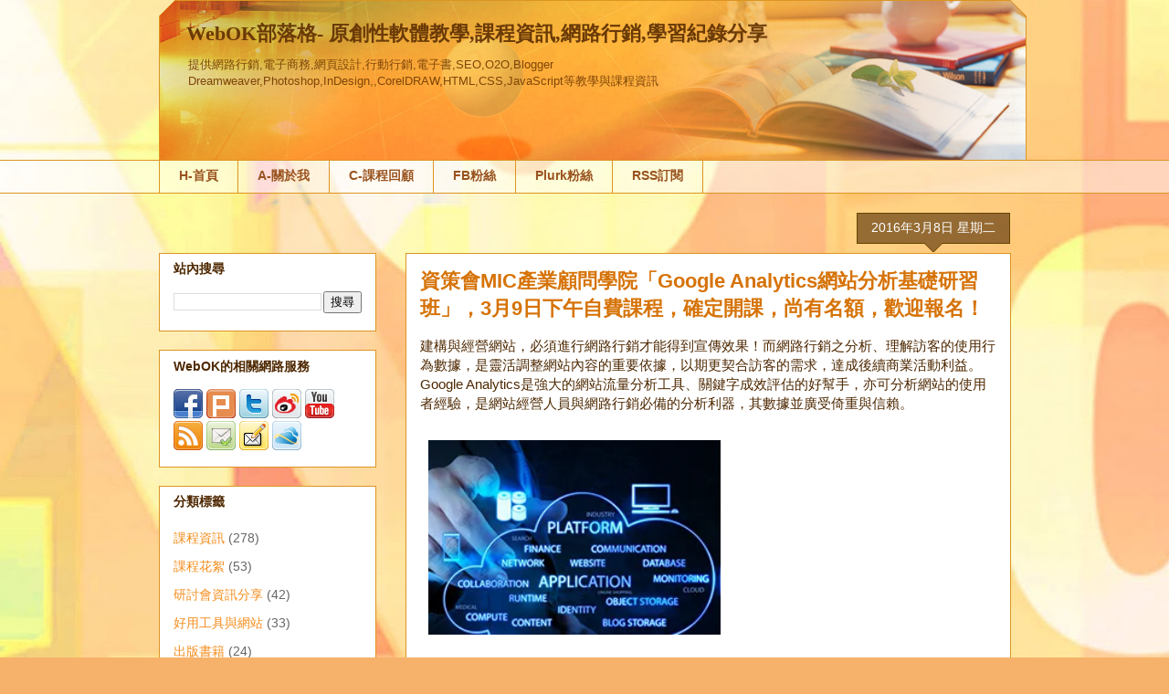

--- FILE ---
content_type: text/html; charset=UTF-8
request_url: https://www.webok.tw/2016/03/mic-analytics-class.html
body_size: 16561
content:
<!DOCTYPE html>
<html class='v2' dir='ltr' xmlns='http://www.w3.org/1999/xhtml' xmlns:b='http://www.google.com/2005/gml/b' xmlns:data='http://www.google.com/2005/gml/data' xmlns:expr='http://www.google.com/2005/gml/expr'>
<head>
<link href='https://www.blogger.com/static/v1/widgets/335934321-css_bundle_v2.css' rel='stylesheet' type='text/css'/>
<meta content='免費雲端資源,電子書設計,製作電子書,免費資源行銷,SEO,HTML,CSS,JavaScript,Expression,Blend,Silverlight,Encoder,Adobe CS,Adobe Edge,PhotoImpact,Artweaver,SWiSH,Paint.NET' name='keywords'/>
<meta content='nhkRJfJq0rKTh1WwvQAcLOq7xZRaNZe5o3jbwnNlvgc' name='google-site-verification'/>
<meta content='55e0e8f607aa6294' name='yandex-verification'/>
<meta content='A5B76F454374C7F5803C3DC0C2B42498' name='msvalidate.01'/>
<meta content='IE=EmulateIE7' http-equiv='X-UA-Compatible'/>
<meta content='width=1100' name='viewport'/>
<meta content='text/html; charset=UTF-8' http-equiv='Content-Type'/>
<meta content='blogger' name='generator'/>
<link href='https://www.webok.tw/favicon.ico' rel='icon' type='image/x-icon'/>
<link href='https://www.webok.tw/2016/03/mic-analytics-class.html' rel='canonical'/>
<link rel="alternate" type="application/atom+xml" title="WebOK部落格- 原創性軟體教學,課程資訊,網路行銷,學習紀錄分享 - Atom" href="https://www.webok.tw/feeds/posts/default" />
<link rel="alternate" type="application/rss+xml" title="WebOK部落格- 原創性軟體教學,課程資訊,網路行銷,學習紀錄分享 - RSS" href="https://www.webok.tw/feeds/posts/default?alt=rss" />
<link rel="service.post" type="application/atom+xml" title="WebOK部落格- 原創性軟體教學,課程資訊,網路行銷,學習紀錄分享 - Atom" href="https://www.blogger.com/feeds/2906906463461396469/posts/default" />

<link rel="alternate" type="application/atom+xml" title="WebOK部落格- 原創性軟體教學,課程資訊,網路行銷,學習紀錄分享 - Atom" href="https://www.webok.tw/feeds/619718978509844963/comments/default" />
<!--Can't find substitution for tag [blog.ieCssRetrofitLinks]-->
<link href='https://blogger.googleusercontent.com/img/b/R29vZ2xl/AVvXsEiweYBEziyCfkDEqPp70Lg8MFZ-FA-wyBM2-962l1d7HHAznvsNRwiwZhsY_Nw8KteE3ouWJpG2W6R89mgbtVGGo71WLjuQa6TxVVABaKdNN2bLZ9ZxohMFzfQJvj8yBTIb0e9XAQ1QuIG1/s320/pic_cour01.jpg' rel='image_src'/>
<meta content='https://www.webok.tw/2016/03/mic-analytics-class.html' property='og:url'/>
<meta content='資策會MIC產業顧問學院「Google Analytics網站分析基礎研習班」，3月9日下午自費課程，確定開課，尚有名額，歡迎報名！' property='og:title'/>
<meta content='網路行銷,電子商務,網頁設計,行動行銷,電子書,SEO,O2O,Blogger,Dreamweaver,Photoshop,HTML,CSS,JavaScript等教學與課程資訊' property='og:description'/>
<meta content='https://blogger.googleusercontent.com/img/b/R29vZ2xl/AVvXsEiweYBEziyCfkDEqPp70Lg8MFZ-FA-wyBM2-962l1d7HHAznvsNRwiwZhsY_Nw8KteE3ouWJpG2W6R89mgbtVGGo71WLjuQa6TxVVABaKdNN2bLZ9ZxohMFzfQJvj8yBTIb0e9XAQ1QuIG1/w1200-h630-p-k-no-nu/pic_cour01.jpg' property='og:image'/>
<title>資策會MIC產業顧問學院&#12300;Google Analytics網站分析基礎研習班&#12301;&#65292;3月9日下午自費課程&#65292;確定開課&#65292;尚有名額&#65292;歡迎報名&#65281; --- WebOK部落格- 原創性軟體教學,課程資訊,網路行銷,學習紀錄分享</title>
<style id='page-skin-1' type='text/css'><!--
/*
-----------------------------------------------
----------------------------------------------- */
/* Variable definitions
====================
<Variable name="keycolor" description="Main Color" type="color" default="#ffffff"/>
<Group description="Page" selector=".body-fauxcolumns-outer">
<Variable name="body.font" description="Font" type="font"
default="normal normal 13px Arial, Tahoma, Helvetica, FreeSans, sans-serif"/>
<Variable name="body.background.color" description="Background Color" type="color" default="#000000"/>
<Variable name="body.text.color" description="Text Color" type="color" default="#ffffff"/>
</Group>
<Group description="Links" selector=".main-inner">
<Variable name="link.color" description="Link Color" type="color" default="#888888"/>
<Variable name="link.visited.color" description="Visited Color" type="color" default="#444444"/>
<Variable name="link.hover.color" description="Hover Color" type="color" default="#cccccc"/>
</Group>
<Group description="Blog Title" selector=".header">
<Variable name="header.font" description="Title Font" type="font"
default="normal bold 40px Arial, Tahoma, Helvetica, FreeSans, sans-serif"/>
<Variable name="header.text.color" description="Title Color" type="color" default="#4e2800" />
<Variable name="header.background.color" description="Header Background" type="color" default="transparent" />
</Group>
<Group description="Blog Description" selector=".description">
<Variable name="description.font" description="Font" type="font"
default="normal normal 14px Arial, Tahoma, Helvetica, FreeSans, sans-serif"/>
<Variable name="description.text.color" description="Text Color" type="color"
default="#4e2800" />
</Group>
<Group description="Tabs Text" selector=".tabs-outer .PageList">
<Variable name="tabs.font" description="Font" type="font"
default="normal bold 14px Arial, Tahoma, Helvetica, FreeSans, sans-serif"/>
<Variable name="tabs.text.color" description="Text Color" type="color" default="#4e2800"/>
<Variable name="tabs.selected.text.color" description="Selected Color" type="color" default="#99531e"/>
</Group>
<Group description="Tabs Background" selector=".tabs-outer .PageList">
<Variable name="tabs.background.color" description="Background Color" type="color" default="#141414"/>
<Variable name="tabs.selected.background.color" description="Selected Color" type="color" default="#444444"/>
<Variable name="tabs.border.color" description="Border Color" type="color" default="#dc9522"/>
</Group>
<Group description="Date Header" selector=".date-header">
<Variable name="date.font" description="Font" type="font"
default="normal normal 14px Arial, Tahoma, Helvetica, FreeSans, sans-serif"/>
<Variable name="date.text.color" description="Text Color" type="color" default="#666666"/>
<Variable name="date.border.color" description="Border Color" type="color" default="#dc9522"/>
</Group>
<Group description="Post Title" selector=".post">
<Variable name="post.title.font" description="Font" type="font"
default="normal bold 22px Arial, Tahoma, Helvetica, FreeSans, sans-serif"/>
<Variable name="post.title.text.color" description="Text Color" type="color" default="#4e2800"/>
</Group>
<Group description="Post Background" selector=".post">
<Variable name="post.background.color" description="Background Color" type="color" default="#ffffff" />
<Variable name="post.border.color" description="Border Color" type="color" default="#dc9522" />
<Variable name="post.border.bevel.color" description="Bevel Color" type="color" default="#dc9522"/>
</Group>
<Group description="Gadget Title" selector=".sidebar .widget">
<Variable name="widget.title.font" description="Font" type="font"
default="normal bold 14px Arial, Tahoma, Helvetica, FreeSans, sans-serif"/>
<Variable name="widget.title.text.color" description="Text Color" type="color" default="#4e2800"/>
</Group>
<Group description="Gadget Text" selector=".sidebar .widget">
<Variable name="widget.font" description="Font" type="font"
default="normal normal 14px Arial, Tahoma, Helvetica, FreeSans, sans-serif"/>
<Variable name="widget.text.color" description="Text Color" type="color" default="#4e2800"/>
<Variable name="widget.alternate.text.color" description="Alternate Color" type="color" default="#666666"/>
</Group>
<Group description="Gadget Links" selector=".sidebar .widget">
<Variable name="widget.link.color" description="Link Color" type="color" default="#f48d1d"/>
<Variable name="widget.link.visited.color" description="Visited Color" type="color" default="#b5653b"/>
<Variable name="widget.link.hover.color" description="Hover Color" type="color" default="#f48d1d"/>
</Group>
<Group description="Gadget Background" selector=".sidebar .widget">
<Variable name="widget.background.color" description="Background Color" type="color" default="#141414"/>
<Variable name="widget.border.color" description="Border Color" type="color" default="#222222"/>
<Variable name="widget.border.bevel.color" description="Bevel Color" type="color" default="#000000"/>
</Group>
<Group description="Sidebar Background" selector=".column-left-inner .column-right-inner">
<Variable name="widget.outer.background.color" description="Background Color" type="color" default="transparent" />
</Group>
<Group description="Images" selector=".main-inner">
<Variable name="image.background.color" description="Background Color" type="color" default="transparent"/>
<Variable name="image.border.color" description="Border Color" type="color" default="transparent"/>
</Group>
<Group description="Feed" selector=".blog-feeds">
<Variable name="feed.text.color" description="Text Color" type="color" default="#4e2800"/>
</Group>
<Group description="Feed Links" selector=".blog-feeds">
<Variable name="feed.link.color" description="Link Color" type="color" default="#f48d1d"/>
<Variable name="feed.link.visited.color" description="Visited Color" type="color" default="#b5653b"/>
<Variable name="feed.link.hover.color" description="Hover Color" type="color" default="#f48d1d"/>
</Group>
<Group description="Pager" selector=".blog-pager">
<Variable name="pager.background.color" description="Background Color" type="color" default="#ffffff" />
</Group>
<Group description="Footer" selector=".footer-outer">
<Variable name="footer.background.color" description="Background Color" type="color" default="#ffffff" />
<Variable name="footer.text.color" description="Text Color" type="color" default="#4e2800" />
</Group>
<Variable name="title.shadow.spread" description="Title Shadow" type="length" default="-1px"/>
<Variable name="body.background" description="Body Background" type="background"
color="#f6b26b"
default="$(color) none repeat scroll top left"/>
<Variable name="body.background.gradient.cap" description="Body Gradient Cap" type="url"
default="none"/>
<Variable name="tabs.background.gradient" description="Tabs Background Gradient" type="url"
default="none"/>
<Variable name="header.background.gradient" description="Header Background Gradient" type="url" default="none" />
<Variable name="header.padding.top" description="Header Top Padding" type="length" default="22px" />
<Variable name="header.margin.top" description="Header Top Margin" type="length" default="0" />
<Variable name="header.margin.bottom" description="Header Bottom Margin" type="length" default="0" />
<Variable name="widget.padding.top" description="Widget Padding Top" type="length" default="8px" />
<Variable name="widget.padding.side" description="Widget Padding Side" type="length" default="15px" />
<Variable name="widget.outer.margin.top" description="Widget Top Margin" type="length" default="0" />
<Variable name="widget.outer.background.gradient" description="Gradient" type="url" default="none" />
<Variable name="widget.border.radius" description="Gadget Border Radius" type="length" default="0" />
<Variable name="outer.shadow.spread" description="Outer Shadow Size" type="length" default="0" />
<Variable name="date.header.border.radius.top" description="Date Header Border Radius Top" type="length" default="0" />
<Variable name="date.header.position" description="Date Header Position" type="length" default="15px" />
<Variable name="date.space" description="Date Space" type="length" default="30px" />
<Variable name="date.position" description="Date Float" type="string" default="static" />
<Variable name="date.padding.bottom" description="Date Padding Bottom" type="length" default="0" />
<Variable name="date.border.size" description="Date Border Size" type="length" default="0" />
<Variable name="date.background" description="Date Background" type="background" color="transparent"
default="$(color) none no-repeat scroll top left" />
<Variable name="date.last.space.bottom" description="Date Last Space Bottom" type="length"
default="20px" />
<Variable name="date.last.border.radius.bottom" description="Date Last bottom radius" type="length" default="0" />
<Variable name="post.first.padding.top" description="First Post Padding Top" type="length" default="0" />
<Variable name="image.shadow.spread" description="Image Shadow Size" type="length" default="0"/>
<Variable name="image.border.radius" description="Image Border Radius" type="length" default="0"/>
<Variable name="separator.outdent" description="Separator Outdent" type="length" default="15px" />
<Variable name="title.separator.border.size" description="Widget Title Border Size" type="length" default="1px" />
<Variable name="list.separator.border.size" description="List Separator Border Size" type="length" default="1px" />
<Variable name="shadow.spread" description="Shadow Size" type="length" default="0"/>
<Variable name="startSide" description="Side where text starts in blog language" type="automatic" default="left"/>
<Variable name="endSide" description="Side where text ends in blog language" type="automatic" default="right"/>
<Variable name="date.side" description="Side where date header is placed" type="string" default="right"/>
<Variable name="pager.border.radius.top" description="Pager Border Top Radius" type="length" default="0" />
<Variable name="pager.space.top" description="Pager Top Space" type="length" default="1em" />
<Variable name="footer.background.gradient" description="Background Gradient" type="url" default="none" />
*/
/* Content
----------------------------------------------- */
body {
font: normal normal 15px Arial, Tahoma, Helvetica, FreeSans, sans-serif;
color: #4e2800;
background: #f6b26b url(https://2.bp.blogspot.com/_BiZg2fSJQpY/TLc2jmbadjI/AAAAAAAACdI/6P3NCKsevuQ/s0-R/bg10.jpg) repeat fixed bottom left;
}
html body .content-outer {
min-width: 0;
max-width: 100%;
width: 100%;
}
a:link {
text-decoration: none;
color: #f48d1d;
}
a:visited {
text-decoration: none;
color: #b5653b;
}
a:hover {
text-decoration: underline;
color: #f48d1d;
}
.body-fauxcolumn-outer .cap-top {
position: absolute;
z-index: 1;
height: 276px;
width: 100%;
background: transparent none repeat-x scroll top left;
_background-image: none;
}
/* Columns
----------------------------------------------- */
.content-inner {
padding: 0;
}
.header-inner .section {
margin: 0 16px;
}
.tabs-inner .section {
margin: 0 16px;
}
.main-inner {
padding-top: 65px;
}
.main-inner .column-center-inner,
.main-inner .column-left-inner,
.main-inner .column-right-inner {
padding: 0 5px;
}
*+html body .main-inner .column-center-inner {
margin-top: -65px;
}
#layout .main-inner .column-center-inner {
margin-top: 0;
}
/* Header
----------------------------------------------- */
.header-outer {
margin: 0 0 0 0;
background: transparent none repeat scroll 0 0;
}
.Header h1 {
font: normal bold 22px Georgia, Utopia, 'Palatino Linotype', Palatino, serif;;
color: #6a3a07;
text-shadow: 0 0 -1px #000000;
}
.Header h1 a {
color: #6a3a07;
}
.Header .description {
font: normal normal 13px Arial, Tahoma, Helvetica, FreeSans, sans-serif;;
color: #7f4608;
}
.header-inner .Header .titlewrapper,
.header-inner .Header .descriptionwrapper {
padding-left: 10;
padding-right: 0;
margin-bottom: 0;
}
.header-inner .Header .titlewrapper {
padding-top: 22px;
}
/* Tabs
----------------------------------------------- */
.tabs-outer {
overflow: hidden;
position: relative;
background: transparent url(https://www.blogblog.com/1kt/awesomeinc/tabs_gradient_groovy.png) repeat scroll 0 0;
}
#layout .tabs-outer {
overflow: visible;
}
.tabs-cap-top, .tabs-cap-bottom {
position: absolute;
width: 100%;
border-top: 1px solid #dc9522;
}
.tabs-cap-bottom {
bottom: 0;
}
.tabs-inner .widget li a {
display: inline-block;
margin: 0;
padding: .6em 1.5em;
font: normal bold 14px Arial, Tahoma, Helvetica, FreeSans, sans-serif;
color: #99531e;
border-top: 1px solid #dc9522;
border-bottom: 1px solid #dc9522;
border-left: 1px solid #dc9522;
}
.tabs-inner .widget li:last-child a {
border-right: 1px solid #dc9522;
}
.tabs-inner .widget li.selected a, .tabs-inner .widget li a:hover {
background: #ffeedd url(https://www.blogblog.com/1kt/awesomeinc/tabs_gradient_groovy.png) repeat-x scroll 0 -100px;
color: #3c1f00;
}
/* Headings
----------------------------------------------- */
h2 {
font: normal bold 14px Arial, Tahoma, Helvetica, FreeSans, sans-serif;
color: #4e2800;
}
/* Widgets
----------------------------------------------- */
.main-inner .section {
margin: 0 27px;
padding: 0;
}
.main-inner .column-left-outer,
.main-inner .column-right-outer {
margin-top: 0;
}
#layout .main-inner .column-left-outer,
#layout .main-inner .column-right-outer {
margin-top: 0;
}
.main-inner .column-left-inner,
.main-inner .column-right-inner {
background: transparent none repeat 0 0;
-moz-box-shadow: 0 0 0 rgba(0, 0, 0, .2);
-webkit-box-shadow: 0 0 0 rgba(0, 0, 0, .2);
-goog-ms-box-shadow: 0 0 0 rgba(0, 0, 0, .2);
box-shadow: 0 0 0 rgba(0, 0, 0, .2);
-moz-border-radius: 0;
-webkit-border-radius: 0;
-goog-ms-border-radius: 0;
border-radius: 0;
}
#layout .main-inner .column-left-inner,
#layout .main-inner .column-right-inner {
margin-top: 0;
}
.sidebar .widget {
font: normal normal 14px Arial, Tahoma, Helvetica, FreeSans, sans-serif;
color: #4e2800;
}
.sidebar .widget a:link {
color: #f48d1d;
}
.sidebar .widget a:visited {
color: #b5653b;
}
.sidebar .widget a:hover {
color: #f48d1d;
}
.sidebar .widget h2 {
text-shadow: 0 0 -1px #000000;
}
.main-inner .widget {
background-color: #ffffff;
border: 1px solid #dc9522;
padding: 0 15px 15px;
margin: 20px -16px;
-moz-box-shadow: 0 0 0 rgba(0, 0, 0, .2);
-webkit-box-shadow: 0 0 0 rgba(0, 0, 0, .2);
-goog-ms-box-shadow: 0 0 0 rgba(0, 0, 0, .2);
box-shadow: 0 0 0 rgba(0, 0, 0, .2);
-moz-border-radius: 0;
-webkit-border-radius: 0;
-goog-ms-border-radius: 0;
border-radius: 0;
}
.main-inner .widget h2 {
margin: 0 -0;
padding: .6em 0 .5em;
border-bottom: 1px solid transparent;
}
.footer-inner .widget h2 {
padding: 0 0 .4em;
border-bottom: 1px solid transparent;
}
.main-inner .widget h2 + div, .footer-inner .widget h2 + div {
border-top: 0 solid #dc9522;
padding-top: 0;
}
.main-inner .widget .widget-content {
margin: 0 -0;
padding: 7px 0 0;
}
.main-inner .widget ul, .main-inner .widget #ArchiveList ul.flat {
margin: -0 -15px 0;
padding: 0;
list-style: none;
}
.main-inner .widget #ArchiveList {
margin: -0 0 0;
}
.main-inner .widget ul li, .main-inner .widget #ArchiveList ul.flat li {
padding: .5em 15px;
text-indent: 0;
color: #666666;
border-top: 0 solid #dc9522;
border-bottom: 1px solid transparent;
}
.main-inner .widget #ArchiveList ul li {
padding-top: .25em;
padding-bottom: .25em;
}
.main-inner .widget ul li:first-child, .main-inner .widget #ArchiveList ul.flat li:first-child {
border-top: none;
}
.main-inner .widget ul li:last-child, .main-inner .widget #ArchiveList ul.flat li:last-child {
border-bottom: none;
}
.post-body {
position: relative;
}
.main-inner .widget .post-body ul {
padding: 0 2.5em;
margin: .5em 0;
list-style: disc;
}
.main-inner .widget .post-body ul li {
padding: 0.25em 0;
margin-bottom: .25em;
color: #4e2800;
border: none;
}
.footer-inner .widget ul {
padding: 0;
list-style: none;
}
.widget .zippy {
color: #666666;
}
/* Posts
----------------------------------------------- */
body .main-inner .Blog {
padding: 0;
margin-bottom: 1em;
background-color: transparent;
border: none;
-moz-box-shadow: 0 0 0 rgba(0, 0, 0, 0);
-webkit-box-shadow: 0 0 0 rgba(0, 0, 0, 0);
-goog-ms-box-shadow: 0 0 0 rgba(0, 0, 0, 0);
box-shadow: 0 0 0 rgba(0, 0, 0, 0);
}
.main-inner .section:last-child .Blog:last-child {
padding: 0;
margin-bottom: 1em;
}
.main-inner .widget h2.date-header {
margin: 0 -15px 1px;
padding: 0 0 10px 0;
font: normal normal 14px Arial, Tahoma, Helvetica, FreeSans, sans-serif;
color: #ffffff;
background: transparent url(https://www.blogblog.com/1kt/awesomeinc/date_background_groovy.png) repeat-x scroll bottom center;
border-top: 1px solid #664400;
border-bottom: 1px solid transparent;
-moz-border-radius-topleft: 0;
-moz-border-radius-topright: 0;
-webkit-border-top-left-radius: 0;
-webkit-border-top-right-radius: 0;
border-top-left-radius: 0;
border-top-right-radius: 0;
position: absolute;
bottom: 100%;
right: 15px;
text-shadow: 0 0 -1px #000000;
}
.main-inner .widget h2.date-header span {
font: normal normal 14px Arial, Tahoma, Helvetica, FreeSans, sans-serif;
display: block;
padding: .5em 15px;
border-left: 1px solid #664400;
border-right: 1px solid #664400;
}
.date-outer {
position: relative;
margin: 65px 0 20px;
padding: 0 15px;
background-color: #ffffff;
border: 1px solid #dc9522;
-moz-box-shadow: 0 0 0 rgba(0, 0, 0, .2);
-webkit-box-shadow: 0 0 0 rgba(0, 0, 0, .2);
-goog-ms-box-shadow: 0 0 0 rgba(0, 0, 0, .2);
box-shadow: 0 0 0 rgba(0, 0, 0, .2);
-moz-border-radius: 0;
-webkit-border-radius: 0;
-goog-ms-border-radius: 0;
border-radius: 0;
}
.date-outer:first-child {
margin-top: 0;
}
.date-outer:last-child {
margin-bottom: 20px;
-moz-border-radius-bottomleft: 0;
-moz-border-radius-bottomright: 0;
-webkit-border-bottom-left-radius: 0;
-webkit-border-bottom-right-radius: 0;
-goog-ms-border-bottom-left-radius: 0;
-goog-ms-border-bottom-right-radius: 0;
border-bottom-left-radius: 0;
border-bottom-right-radius: 0;
}
.date-posts {
margin: 0 -0;
padding: 0 0;
clear: both;
}
.post-outer, .inline-ad {
border-top: 1px solid #dc9522;
margin: 0 -0;
padding: 15px 0;
}
.post-outer {
padding-bottom: 10px;
}
.post-outer:first-child {
padding-top: 15px;
border-top: none;
}
.post-outer:last-child, .inline-ad:last-child {
border-bottom: none;
}
.post-body {
position: relative;
}
.post-body img {
padding: 8px;
background: transparent;
border: 1px solid transparent;
-moz-box-shadow: 0 0 0 rgba(0, 0, 0, .2);
-webkit-box-shadow: 0 0 0 rgba(0, 0, 0, .2);
box-shadow: 0 0 0 rgba(0, 0, 0, .2);
-moz-border-radius: 0;
-webkit-border-radius: 0;
border-radius: 0;
}
h3.post-title, h4 {
font: normal bold 22px Arial, Tahoma, Helvetica, FreeSans, sans-serif;;
color: #d67308;
}
h3.post-title a {
font: normal bold 22px Arial, Tahoma, Helvetica, FreeSans, sans-serif;;
color: #d67308;
}
h3.post-title a:hover {
color: #f48d1d;
text-decoration: underline;
}
.post-header {
margin: 0 0 1em;
}
.post-body {
line-height: 1.4;
}
.post-outer h2 {
color: #4e2800;
}
.post-footer {
margin: 1.5em 0 0;
}
#blog-pager {
padding: 15px;
font-size: 120%;
background-color: #ffffff;
border: 1px solid #dc9522;
-moz-box-shadow: 0 0 0 rgba(0, 0, 0, .2);
-webkit-box-shadow: 0 0 0 rgba(0, 0, 0, .2);
-goog-ms-box-shadow: 0 0 0 rgba(0, 0, 0, .2);
box-shadow: 0 0 0 rgba(0, 0, 0, .2);
-moz-border-radius: 0;
-webkit-border-radius: 0;
-goog-ms-border-radius: 0;
border-radius: 0;
-moz-border-radius-topleft: 0;
-moz-border-radius-topright: 0;
-webkit-border-top-left-radius: 0;
-webkit-border-top-right-radius: 0;
-goog-ms-border-top-left-radius: 0;
-goog-ms-border-top-right-radius: 0;
border-top-left-radius: 0;
border-top-right-radius-topright: 0;
margin-top: 1em;
}
.blog-feeds, .post-feeds {
margin: 1em 0;
text-align: center;
color: transparent;
}
.blog-feeds a, .post-feeds a {
color: #f48d1d;
}
.blog-feeds a:visited, .post-feeds a:visited {
color: #b5653b;
}
.blog-feeds a:hover, .post-feeds a:hover {
color: #f48d1d;
}
.post-outer .comments {
margin-top: 2em;
}
/* Footer
----------------------------------------------- */
.footer-outer {
margin: -0 0 -1px;
padding: 0 0 0;
color: #4e2800;
overflow: hidden;
}
.footer-fauxborder-left {
border-top: 1px solid #dc9522;
background: #fce5cd none repeat scroll 0 0;
-moz-box-shadow: 0 0 0 rgba(0, 0, 0, .2);
-webkit-box-shadow: 0 0 0 rgba(0, 0, 0, .2);
-goog-ms-box-shadow: 0 0 0 rgba(0, 0, 0, .2);
box-shadow: 0 0 0 rgba(0, 0, 0, .2);
margin: 0 -0;
}
.Navbar{visibility:hidden;display:none;}h1 {font-size: 20px;}
--></style>
<style id='template-skin-1' type='text/css'><!--
body {
min-width: 965px;
}
.content-outer, .content-fauxcolumn-outer, .region-inner {
min-width: 965px;
max-width: 965px;
_width: 965px;
}
.main-inner .columns {
padding-left: 270px;
padding-right: 0px;
}
.main-inner .fauxcolumn-center-outer {
left: 270px;
right: 0px;
/* IE6 does not respect left and right together */
_width: expression(this.parentNode.offsetWidth -
parseInt("270px") -
parseInt("0px") + 'px');
}
.main-inner .fauxcolumn-left-outer {
width: 270px;
}
.main-inner .fauxcolumn-right-outer {
width: 0px;
}
.main-inner .column-left-outer {
width: 270px;
right: 100%;
margin-left: -270px;
}
.main-inner .column-right-outer {
width: 0px;
margin-right: -0px;
}
#layout {
min-width: 0;
}
#layout .content-outer {
min-width: 0;
width: 800px;
}
#layout .region-inner {
min-width: 0;
width: auto;
}
--></style>
<meta content='7c666ae062c33647' name='yandex-verification'/>
<link href='https://www.blogger.com/dyn-css/authorization.css?targetBlogID=2906906463461396469&amp;zx=0f1c2076-3ec6-4725-8ea1-7abc26486861' media='none' onload='if(media!=&#39;all&#39;)media=&#39;all&#39;' rel='stylesheet'/><noscript><link href='https://www.blogger.com/dyn-css/authorization.css?targetBlogID=2906906463461396469&amp;zx=0f1c2076-3ec6-4725-8ea1-7abc26486861' rel='stylesheet'/></noscript>
<meta name='google-adsense-platform-account' content='ca-host-pub-1556223355139109'/>
<meta name='google-adsense-platform-domain' content='blogspot.com'/>

<!-- data-ad-client=ca-pub-9269831831940705 -->

</head>
<body class='loading'>
<div class='body-fauxcolumns'>
<div class='fauxcolumn-outer body-fauxcolumn-outer'>
<div class='cap-top'>
<div class='cap-left'></div>
<div class='cap-right'></div>
</div>
<div class='fauxborder-left'>
<div class='fauxborder-right'></div>
<div class='fauxcolumn-inner'>
</div>
</div>
<div class='cap-bottom'>
<div class='cap-left'></div>
<div class='cap-right'></div>
</div>
</div>
</div>
<div class='content'>
<div class='content-fauxcolumns'>
<div class='fauxcolumn-outer content-fauxcolumn-outer'>
<div class='cap-top'>
<div class='cap-left'></div>
<div class='cap-right'></div>
</div>
<div class='fauxborder-left'>
<div class='fauxborder-right'></div>
<div class='fauxcolumn-inner'>
</div>
</div>
<div class='cap-bottom'>
<div class='cap-left'></div>
<div class='cap-right'></div>
</div>
</div>
</div>
<div class='content-outer'>
<div class='content-cap-top cap-top'>
<div class='cap-left'></div>
<div class='cap-right'></div>
</div>
<div class='fauxborder-left content-fauxborder-left'>
<div class='fauxborder-right content-fauxborder-right'></div>
<div class='content-inner'>
<header>
<div class='header-outer'>
<div class='header-cap-top cap-top'>
<div class='cap-left'></div>
<div class='cap-right'></div>
</div>
<div class='fauxborder-left header-fauxborder-left'>
<div class='fauxborder-right header-fauxborder-right'></div>
<div class='region-inner header-inner'>
<div class='header section' id='header'><div class='widget Header' data-version='1' id='Header1'>
<div id='header-inner' style='background-image: url("https://blogger.googleusercontent.com/img/b/R29vZ2xl/AVvXsEgP09AhXC116K_lJh91YQI0RQlBXkFqaJMtrDlZcj_n_-8c5RlxOChLPGKg11KjgmUwOBSSIy6iPbO7L8402KbXxPdYQ_NZqY1zgdlHXN-YYjBjmw7jgevN2QqqCbGQW2G4XLSkVk8qGrJW/s1600-r/top1.png"); background-position: left; width: 950px; min-height: 175px; _height: 175px; background-repeat: no-repeat; '>
<div class='titlewrapper' style='background: transparent'>
<h1 class='title' style='background: transparent; border-width: 0px'>
<a href='https://www.webok.tw/'>
WebOK部落格- 原創性軟體教學,課程資訊,網路行銷,學習紀錄分享
</a>
</h1>
</div>
<div class='descriptionwrapper'>
<p class='description'><span>提供網路行銷,電子商務,網頁設計,行動行銷,電子書,SEO,O2O,Blogger<br>
Dreamweaver,Photoshop,InDesign,,CorelDRAW,HTML,CSS,JavaScript等教學與課程資訊</span></p>
</div>
</div>
</div></div>
</div>
</div>
<div class='header-cap-bottom cap-bottom'>
<div class='cap-left'></div>
<div class='cap-right'></div>
</div>
</div>
</header>
<div class='tabs-outer'>
<div class='tabs-cap-top cap-top'>
<div class='cap-left'></div>
<div class='cap-right'></div>
</div>
<div class='fauxborder-left tabs-fauxborder-left'>
<div class='fauxborder-right tabs-fauxborder-right'></div>
<div class='region-inner tabs-inner'>
<div class='tabs section' id='crosscol'><div class='widget PageList' data-version='1' id='PageList1'>
<h2>網頁</h2>
<div class='widget-content'>
<ul>
<li>
<a href='https://www.webok.tw/'>H-首頁</a>
</li>
<li>
<a href='https://webok.tw/p/a.html'>A-關於我</a>
</li>
<li>
<a href='https://webok.tw/p/c.html'>C-課程回顧</a>
</li>
<li>
<a href='https://www.facebook.com/webokfans'>FB粉絲</a>
</li>
<li>
<a href='https://www.plurk.com/webok'>Plurk粉絲</a>
</li>
<li>
<a href='https://feeds.feedburner.com/webok'>RSS訂閱</a>
</li>
</ul>
<div class='clear'></div>
</div>
</div></div>
<div class='tabs no-items section' id='crosscol-overflow'></div>
</div>
</div>
<div class='tabs-cap-bottom cap-bottom'>
<div class='cap-left'></div>
<div class='cap-right'></div>
</div>
</div>
<div class='main-outer'>
<div class='main-cap-top cap-top'>
<div class='cap-left'></div>
<div class='cap-right'></div>
</div>
<div class='fauxborder-left main-fauxborder-left'>
<div class='fauxborder-right main-fauxborder-right'></div>
<div class='region-inner main-inner'>
<div class='columns fauxcolumns'>
<div class='fauxcolumn-outer fauxcolumn-center-outer'>
<div class='cap-top'>
<div class='cap-left'></div>
<div class='cap-right'></div>
</div>
<div class='fauxborder-left'>
<div class='fauxborder-right'></div>
<div class='fauxcolumn-inner'>
</div>
</div>
<div class='cap-bottom'>
<div class='cap-left'></div>
<div class='cap-right'></div>
</div>
</div>
<div class='fauxcolumn-outer fauxcolumn-left-outer'>
<div class='cap-top'>
<div class='cap-left'></div>
<div class='cap-right'></div>
</div>
<div class='fauxborder-left'>
<div class='fauxborder-right'></div>
<div class='fauxcolumn-inner'>
</div>
</div>
<div class='cap-bottom'>
<div class='cap-left'></div>
<div class='cap-right'></div>
</div>
</div>
<div class='fauxcolumn-outer fauxcolumn-right-outer'>
<div class='cap-top'>
<div class='cap-left'></div>
<div class='cap-right'></div>
</div>
<div class='fauxborder-left'>
<div class='fauxborder-right'></div>
<div class='fauxcolumn-inner'>
</div>
</div>
<div class='cap-bottom'>
<div class='cap-left'></div>
<div class='cap-right'></div>
</div>
</div>
<!-- corrects IE6 width calculation -->
<div class='columns-inner'>
<div class='column-center-outer'>
<div class='column-center-inner'>
<div class='main section' id='main'><div class='widget Blog' data-version='1' id='Blog1'>
<div class='blog-posts hfeed'>
<!--Can't find substitution for tag [defaultAdStart]-->

        <div class="date-outer">
      
<h2 class='date-header'><span>2016年3月8日 星期二</span></h2>

        <div class="date-posts">
      
<div class='post-outer'>
<div class='post hentry'>
<a name='619718978509844963'></a>
<h3 class='post-title entry-title'>
資策會MIC產業顧問學院&#12300;Google Analytics網站分析基礎研習班&#12301;&#65292;3月9日下午自費課程&#65292;確定開課&#65292;尚有名額&#65292;歡迎報名&#65281;
</h3>
<div class='post-header'>
<div class='post-header-line-1'></div>
</div>
<div class='post-body entry-content'>
建構與經營網站&#65292;必須進行網路行銷才能得到宣傳效果&#65281;而網路行銷之分析&#12289;理解訪客的使用行為數據&#65292;是靈活調整網站內容的重要依據&#65292;以期更契合訪客的需求&#65292;達成後續商業活動利益&#12290;Google Analytics是強大的網站流量分析工具&#12289;關鍵字成效評估的好幫手&#65292;亦可分析網站的使用者經驗&#65292;是網站經營人員與網路行銷必備的分析利器&#65292;其數據並廣受倚重與信賴&#12290;<br />
<a name="more"></a><br />
<div class="separator" style="clear: both; text-align: center;">
<a href="https://blogger.googleusercontent.com/img/b/R29vZ2xl/AVvXsEiweYBEziyCfkDEqPp70Lg8MFZ-FA-wyBM2-962l1d7HHAznvsNRwiwZhsY_Nw8KteE3ouWJpG2W6R89mgbtVGGo71WLjuQa6TxVVABaKdNN2bLZ9ZxohMFzfQJvj8yBTIb0e9XAQ1QuIG1/s1600/pic_cour01.jpg" imageanchor="1" style="clear: left; float: left; margin-bottom: 1em; margin-right: 1em;"><img border="0" height="213" loading="lazy" src="https://blogger.googleusercontent.com/img/b/R29vZ2xl/AVvXsEiweYBEziyCfkDEqPp70Lg8MFZ-FA-wyBM2-962l1d7HHAznvsNRwiwZhsY_Nw8KteE3ouWJpG2W6R89mgbtVGGo71WLjuQa6TxVVABaKdNN2bLZ9ZxohMFzfQJvj8yBTIb0e9XAQ1QuIG1/s320-rw/pic_cour01.jpg" width="320" /></a></div>
<br />
<br />
<br />
<div class="separator" style="clear: both; text-align: center;">
</div>
<br />
由Google Analytics透視網站數據資訊&#65292;將能協助提升網站效益及行銷活動成效&#65292;對於擴大品牌價值&#65292;有很大的幫助&#12290;本課程將帶領學員從Google Analytics的基本導入與名詞認識開始入門&#65292;並進一步學習解讀內建好用報表數據&#65292;透過深入淺出的方式學會Google Analytics基本操作運用&#65292;培養數位行銷跨界能力&#65281;<br />
<br />
<b>課程效益&#65306;</b><br />
1. 對Google Analytics有正確的認識&#12290;<br />
2. 了解網站分析的重要觀念&#65292;並可藉由分析工具了解網站的訪客資訊&#65292;藉以發掘潛在客戶&#12289;提升網站及行銷效益&#12290;<br />
<br />
<b>適合對象&#65306;</b><br />
1. 網站經營人員&#12289;行銷企劃人員及市場分析人員<br />
2. 對本課程有興趣者<br />
<br />
<b>授課日期&#65306;</b><br />
3/9(三)&#65292; PM2:00&#65374;PM5:00 上課&#65292;計3小時/1日&#12290;<br />
<br />
<b>授課地點&#65306;</b><br />
國際大樓9樓MIC訓練教室(台北市敦化南路二段216號)<br />
<br />
<b>授課內容&#65306;</b><br />
<table class="customer" style="background: rgb(255, 255, 255); border-collapse: collapse; border: 0px; color: black; font-family: Arial, Helvetica, sans-serif; font-size: 13px; margin: 0px; outline: 0px; padding: 0px; vertical-align: baseline; width: 100%px;"><tbody style="background: transparent; border: 0px; margin: 0px; outline: 0px; padding: 0px; vertical-align: baseline;">
<tr style="background: transparent; border: 0px; margin: 0px; outline: 0px; padding: 0px; vertical-align: baseline;"><th style="background: rgb(98, 98, 98); border-right-color: rgb(255, 255, 255); border-right-style: solid; border-width: 0px 1px 0px 0px; color: white; font-family: 微軟正黑體, 新細明體, sans-serif; font-size: 15px; margin: 0px; outline: 0px; padding: 10px 7px; text-align: center; vertical-align: baseline;">課程單元</th><th style="background: rgb(98, 98, 98); border-right-color: rgb(255, 255, 255); border-right-style: solid; border-width: 0px 1px 0px 0px; color: white; font-family: 微軟正黑體, 新細明體, sans-serif; font-size: 15px; margin: 0px; outline: 0px; padding: 10px 7px; text-align: center; vertical-align: baseline;">總時數</th><th style="background: rgb(98, 98, 98); border-right-color: rgb(255, 255, 255); border-right-style: solid; border-width: 0px 1px 0px 0px; color: white; font-family: 微軟正黑體, 新細明體, sans-serif; font-size: 15px; margin: 0px; outline: 0px; padding: 10px 7px; text-align: center; vertical-align: baseline;">課程主題</th></tr>
<tr style="background: transparent; border: 0px; margin: 0px; outline: 0px; padding: 0px; vertical-align: baseline;"><td style="background: transparent; border: 1px solid rgb(238, 238, 238); color: #666666; margin: 0px; outline: 0px; padding: 10px 7px; text-align: center; vertical-align: middle;">Google Analytics網站分析</td><td style="background: transparent; border: 1px solid rgb(238, 238, 238); color: #666666; margin: 0px; outline: 0px; padding: 10px 7px; text-align: center; vertical-align: middle;">3小時</td><td style="background: transparent; border: 1px solid rgb(238, 238, 238); color: #666666; margin: 0px; outline: 0px; padding: 10px 7px; vertical-align: baseline;">&#61656; 導入Google Analytics流量分析機制<br />
&#61656; Analytics的指標名詞<br />
&#61656; 好用預設標準報表(即時&#12289;目標對象&#12289;客戶開發&#12289;行為)<br />
&#61656; E-Mail報表與匯出<br />
&#61656; Page Analytics顯示頁面link點擊%數<br />
&#61656; 搜尋引擎行銷策略<br />
&#61656; 使用Google與Bing網站管理員工具進行輔助<br />
&#61656; Google Analytics APP</td></tr>
</tbody></table>
<br />
<div>
<b>課程詳細資訊與報名&#65306;</b><br />
<a href="http://mic.iii.org.tw/Institute/course/Recent_ins.aspx?sqno=1525" target="_blank">http://mic.iii.org.tw/Institute/course/Recent_ins.aspx?sqno=1525</a></div>
<div style='clear: both;'></div>
</div>
<div class='post-footer'>
<div class='post-footer-line post-footer-line-1'><span class='post-timestamp'>
於
<a class='timestamp-link' href='https://www.webok.tw/2016/03/mic-analytics-class.html' rel='bookmark' title='permanent link'><abbr class='published' title='2016-03-08T04:42:00+08:00'>凌晨4:42:00</abbr></a>
</span>
<span class='post-comment-link'>
</span>
<span class='post-icons'>
<span class='item-control blog-admin pid-1125803979'>
<a href='https://www.blogger.com/post-edit.g?blogID=2906906463461396469&postID=619718978509844963&from=pencil' title='編輯文章'>
<img alt='' class='icon-action' height='18' src='https://resources.blogblog.com/img/icon18_edit_allbkg.gif' width='18'/>
</a>
</span>
</span>
<span class='post-backlinks post-comment-link'>
</span>
<div class='post-share-buttons'>
<a class='goog-inline-block share-button sb-email' href='https://www.blogger.com/share-post.g?blogID=2906906463461396469&postID=619718978509844963&target=email' target='_blank' title='以電子郵件傳送這篇文章'><span class='share-button-link-text'>以電子郵件傳送這篇文章</span></a><a class='goog-inline-block share-button sb-blog' href='https://www.blogger.com/share-post.g?blogID=2906906463461396469&postID=619718978509844963&target=blog' onclick='window.open(this.href, "_blank", "height=270,width=475"); return false;' target='_blank' title='BlogThis！'><span class='share-button-link-text'>BlogThis&#65281;</span></a><a class='goog-inline-block share-button sb-twitter' href='https://www.blogger.com/share-post.g?blogID=2906906463461396469&postID=619718978509844963&target=twitter' target='_blank' title='分享至 X'><span class='share-button-link-text'>分享至 X</span></a><a class='goog-inline-block share-button sb-facebook' href='https://www.blogger.com/share-post.g?blogID=2906906463461396469&postID=619718978509844963&target=facebook' onclick='window.open(this.href, "_blank", "height=430,width=640"); return false;' target='_blank' title='分享至 Facebook'><span class='share-button-link-text'>分享至 Facebook</span></a><a class='goog-inline-block share-button sb-pinterest' href='https://www.blogger.com/share-post.g?blogID=2906906463461396469&postID=619718978509844963&target=pinterest' target='_blank' title='分享到 Pinterest'><span class='share-button-link-text'>分享到 Pinterest</span></a>
</div>
</div>
<div class='post-footer-line post-footer-line-2'><span class='post-labels'>
標籤&#65306;
<a href='https://www.webok.tw/search/label/%E8%AA%B2%E7%A8%8B%E8%B3%87%E8%A8%8A' rel='tag'>課程資訊</a>
</span>
</div>
<div class='post-footer-line post-footer-line-3'></div>
</div>
</div>
<br/>
<script>
document.write('<iframe src="https://www.facebook.com/plugins/like.php?href=https://www.webok.tw/2016/03/mic-analytics-class.html&layout=standard&show_faces=true&width=450&action=like&font=verdana&colorscheme=light" scrolling="no" frameborder="0" allowTransparency="true" style="border:none; overflow:hidden; width:450px; height:65px"></iframe>');
</script>
<br/>
<div class='comments' id='comments'>
<a name='comments'></a>
<h4>
0
意見:
        
</h4>
<div id='Blog1_comments-block-wrapper'>
<dl class='avatar-comment-indent' id='comments-block'>
</dl>
</div>
<p class='comment-footer'>
<div class='comment-form'>
<a name='comment-form'></a>
<h4 id='comment-post-message'>張貼留言</h4>
<p>若對於本篇文章有任何批評指教或鼓勵建議&#65292;歡迎您留言讓我知道...</p>
<a href='https://www.blogger.com/comment/frame/2906906463461396469?po=619718978509844963&hl=zh-TW&saa=85391&origin=https://www.webok.tw' id='comment-editor-src'></a>
<iframe allowtransparency='true' class='blogger-iframe-colorize blogger-comment-from-post' frameborder='0' height='410px' id='comment-editor' name='comment-editor' src='' width='100%'></iframe>
<script src='https://www.blogger.com/static/v1/jsbin/2830521187-comment_from_post_iframe.js' type='text/javascript'></script>
<script type='text/javascript'>
      BLOG_CMT_createIframe('https://www.blogger.com/rpc_relay.html');
    </script>
</div>
</p>
<div id='backlinks-container'>
<div id='Blog1_backlinks-container'>
</div>
</div>
</div>
</div>
<!--Can't find substitution for tag [defaultAdEnd]-->
<div class='inline-ad'>
</div>
<!--Can't find substitution for tag [adStart]-->

      </div></div>
    
<!--Can't find substitution for tag [adEnd]-->
</div>
<div class='blog-pager' id='blog-pager'>
<span id='blog-pager-newer-link'>
<a class='blog-pager-newer-link' href='https://www.webok.tw/2016/03/internet-marketing-kaohsiung.html' id='Blog1_blog-pager-newer-link' title='較新的文章'>較新的文章</a>
</span>
<span id='blog-pager-older-link'>
<a class='blog-pager-older-link' href='https://www.webok.tw/2016/03/internet-marketing-class.html' id='Blog1_blog-pager-older-link' title='較舊的文章'>較舊的文章</a>
</span>
<a class='home-link' href='https://www.webok.tw/'>首頁</a>
</div>
<div class='clear'></div>
<div class='post-feeds'>
<div class='feed-links'>
訂閱&#65306;
<a class='feed-link' href='https://www.webok.tw/feeds/619718978509844963/comments/default' target='_blank' type='application/atom+xml'>張貼留言 (Atom)</a>
</div>
</div>
</div></div>
</div>
</div>
<div class='column-left-outer'>
<div class='column-left-inner'>
<aside>
<div class='sidebar section' id='sidebar-left-1'><div class='widget BlogSearch' data-version='1' id='BlogSearch1'>
<h2 class='title'>站內搜尋</h2>
<div class='widget-content'>
<div id='BlogSearch1_form'>
<form action='https://www.webok.tw/search' class='gsc-search-box' target='_top'>
<table cellpadding='0' cellspacing='0' class='gsc-search-box'>
<tbody>
<tr>
<td class='gsc-input'>
<input autocomplete='off' class='gsc-input' name='q' size='10' title='search' type='text' value=''/>
</td>
<td class='gsc-search-button'>
<input class='gsc-search-button' title='search' type='submit' value='搜尋'/>
</td>
</tr>
</tbody>
</table>
</form>
</div>
</div>
<div class='clear'></div>
</div><div class='widget Text' data-version='1' id='Text2'>
<h2 class='title'>WebOK的相關網路服務</h2>
<div class='widget-content'>
<a href="https://www.facebook.com/webokfans" target="_blank"><img alt="加入Facebook粉絲" src="https://blogger.googleusercontent.com/img/b/R29vZ2xl/AVvXsEhYojgoCkAENGxIK4Bi1JK2qnnQITpEZmHPhafDGNdKX4rylvhJ6yF8j6dNsuJamnKfDNDWI9ZdvPcgxtCIJQIclnxbKRKL1UR73S9w_6l5RCJ62qBhu9tQJs3DSTGuJNpLuBKK8F3Z658Q/s32/facebook1.png" / /></a> <a href="https://www.plurk.com/webok" target="_blank"><img alt="加入噗浪粉絲" src="https://blogger.googleusercontent.com/img/b/R29vZ2xl/AVvXsEhdONI3dCgzPnswm3LLQKPlu6phjVuS5LohsK_KIErDQgbeTA_QDXW4_-QhQdsT5zl2PXnqjVf8M0NjSDghGzfLPkqjF5hefFowwi6c21jGkSvXuRd2nEO9S0J8iETR4lmg05rZGftLEYMZ/s32/plurk1.png" / /></a> <a href="https://twitter.com/weboktw" target="_blank"><img alt="加入twitter粉絲" src="https://blogger.googleusercontent.com/img/b/R29vZ2xl/AVvXsEjqc0kpHanbwg1uDIl5Ujxbi6ylbTpovs_juL1Edk9lHhIVDNVttQDgbyzIOpmsoAnKTlKq5t63nZDovyQa0Zx8sR0xAkKhoih_HxuNhd6YtBXd9w8AADNm6u0A3kG9r7HRfDrSwfwCZlNL/s32/twitter1.png" / /></a> <a href="https://www.weibo.com/weboktw" target="_blank"><img alt="加入新浪微博粉絲" src="https://blogger.googleusercontent.com/img/b/R29vZ2xl/AVvXsEgOjx8yb1Fv0qdUDia0VaQnz8yRJiJjrXccSM3ZeEUYRZicUQJQUk7wGignWStIjllzDmZxGoL-vQYWz_vZET6p9vOD9xTVzQuIfNCHoPiabxRu4Ri1MRHmN19U0oZ2CZEMWFyMjtAC2Nmn/s32/weibo1.png" / /></a> <a href="https://www.youtube.com/user/weboktw" target="_blank"><img alt="YouTube影音頻道" src="https://blogger.googleusercontent.com/img/b/R29vZ2xl/AVvXsEiiR-prIxRAtTpbeASaO3V-1isqMKqX7iFbe8Onn0RDGdbkaNkYYMVJ9oGHMTYvQnAO9hukarGe9zzVXzCktRk9cIBuzz50qMU63SMXycHkjl9fhBKoTzRNvueYsGp1nX5pawbltSNQEM4B/s32/google4.png" / /></a> <br /><a href="https://feeds.feedburner.com/webok" target="_blank"><img alt="訂閱RSS" src="https://blogger.googleusercontent.com/img/b/R29vZ2xl/AVvXsEjb2OKLYzi0pLk9DhZn0B4hEVNAIuH-l8vhTNQkceFlKk4_-Nhand3Hndo9LrcoGllVQnp4bTzLKcj_U4c85_5czbveAm_Bzu0XJxgnzHTuPYVa3hNPtgcXZ7dCvTuIQbeObBtglhMtUJ6L/s32/rss1.png" / /></a> <a href="https://feedburner.google.com/fb/a/mailverify?uri=webok&amp;loc=zh_TW" target="_blank"><img alt="訂閱電子報" src="https://blogger.googleusercontent.com/img/b/R29vZ2xl/AVvXsEjwH5IZc4kAsymFkEZHSyZBK_WBEIXdEJmqOg3V1YC9ItOPdZWg3AsqRr58Z7oc7PrZ4OIga6l_MpcknAZclgPxBISIba_pQGUigTM56008YFAhnO46vBBSslLv181anLu7y0y2qS9sImHT/s32/epaper1.png" / /></a> <a href="mailto:jerry@webok.tw" target="_blank"><img alt="寫E-mail聯絡站長" src="https://blogger.googleusercontent.com/img/b/R29vZ2xl/AVvXsEi5sRmA3Fjxu3E3E1R3-CmWfW0bSlZTKnHMkkRR8LPAva6jruPvKZnqiI8x-v9a8bmNviebCAX-Svsg-569kApNd11JVVBg1se0sCKKy7oN0Qbg588O52dC667A2vpwP0eoX_8PD2PkVD0R/s32/email1." / /></a> <a href="https://onedrive.live.com/?id=4C295CC32CBA1B0F%21133&amp;cid=4C295CC32CBA1B0F" target="_blank"><img alt="Skydrive雲端硬碟文件" src="https://blogger.googleusercontent.com/img/b/R29vZ2xl/AVvXsEhLxfgvmip1Qe_MU1oGmGuSPkCFcWSHOy1omHNZh6fXSecgY0QjmEzUBlqT7RSP9s28Ji3xX2T44ZI7ZQcP7VxvuPA8G_kCira1-0YXpnbiHx1sm9tWy7NN9KZ_aJNsmR7InjbJUmfLVcj3/s32/microsoft5.png" / /></a><br />
</div>
<div class='clear'></div>
</div><div class='widget Label' data-version='1' id='Label1'>
<h2>分類標籤</h2>
<div class='widget-content list-label-widget-content'>
<ul>
<li>
<a dir='ltr' href='https://www.webok.tw/search/label/%E8%AA%B2%E7%A8%8B%E8%B3%87%E8%A8%8A'>課程資訊</a>
<span dir='ltr'>(278)</span>
</li>
<li>
<a dir='ltr' href='https://www.webok.tw/search/label/%E8%AA%B2%E7%A8%8B%E8%8A%B1%E7%B5%AE'>課程花絮</a>
<span dir='ltr'>(53)</span>
</li>
<li>
<a dir='ltr' href='https://www.webok.tw/search/label/%E7%A0%94%E8%A8%8E%E6%9C%83%E8%B3%87%E8%A8%8A%E5%88%86%E4%BA%AB'>研討會資訊分享</a>
<span dir='ltr'>(42)</span>
</li>
<li>
<a dir='ltr' href='https://www.webok.tw/search/label/%E5%A5%BD%E7%94%A8%E5%B7%A5%E5%85%B7%E8%88%87%E7%B6%B2%E7%AB%99'>好用工具與網站</a>
<span dir='ltr'>(33)</span>
</li>
<li>
<a dir='ltr' href='https://www.webok.tw/search/label/%E5%87%BA%E7%89%88%E6%9B%B8%E7%B1%8D'>出版書籍</a>
<span dir='ltr'>(24)</span>
</li>
<li>
<a dir='ltr' href='https://www.webok.tw/search/label/Expression%20Web'>Expression Web</a>
<span dir='ltr'>(18)</span>
</li>
<li>
<a dir='ltr' href='https://www.webok.tw/search/label/%E7%B6%B2%E9%A0%81%E8%A8%AD%E8%A8%88%E8%A7%80%E5%BF%B5'>網頁設計觀念</a>
<span dir='ltr'>(16)</span>
</li>
<li>
<a dir='ltr' href='https://www.webok.tw/search/label/%E9%83%A8%E8%90%BD%E6%A0%BC%E7%B6%93%E9%A9%97%E5%88%86%E4%BA%AB'>部落格經驗分享</a>
<span dir='ltr'>(15)</span>
</li>
<li>
<a dir='ltr' href='https://www.webok.tw/search/label/SEO'>SEO</a>
<span dir='ltr'>(14)</span>
</li>
<li>
<a dir='ltr' href='https://www.webok.tw/search/label/FrontPage'>FrontPage</a>
<span dir='ltr'>(13)</span>
</li>
<li>
<a dir='ltr' href='https://www.webok.tw/search/label/%E7%B6%B2%E8%B7%AF%E8%A1%8C%E9%8A%B7%E8%A7%80%E5%AF%9F'>網路行銷觀察</a>
<span dir='ltr'>(12)</span>
</li>
<li>
<a dir='ltr' href='https://www.webok.tw/search/label/Expression%20Blend'>Expression Blend</a>
<span dir='ltr'>(8)</span>
</li>
<li>
<a dir='ltr' href='https://www.webok.tw/search/label/%E6%AF%94%E8%B3%BD%E6%B4%BB%E5%8B%95'>比賽活動</a>
<span dir='ltr'>(7)</span>
</li>
<li>
<a dir='ltr' href='https://www.webok.tw/search/label/Facebook'>Facebook</a>
<span dir='ltr'>(6)</span>
</li>
<li>
<a dir='ltr' href='https://www.webok.tw/search/label/Silverlight'>Silverlight</a>
<span dir='ltr'>(6)</span>
</li>
<li>
<a dir='ltr' href='https://www.webok.tw/search/label/CorelDRAW'>CorelDRAW</a>
<span dir='ltr'>(5)</span>
</li>
<li>
<a dir='ltr' href='https://www.webok.tw/search/label/PhotoImpact'>PhotoImpact</a>
<span dir='ltr'>(5)</span>
</li>
<li>
<a dir='ltr' href='https://www.webok.tw/search/label/CSS'>CSS</a>
<span dir='ltr'>(4)</span>
</li>
<li>
<a dir='ltr' href='https://www.webok.tw/search/label/Expression%20Design'>Expression Design</a>
<span dir='ltr'>(4)</span>
</li>
<li>
<a dir='ltr' href='https://www.webok.tw/search/label/Twitter'>Twitter</a>
<span dir='ltr'>(4)</span>
</li>
<li>
<a dir='ltr' href='https://www.webok.tw/search/label/Expression%20Encoder'>Expression Encoder</a>
<span dir='ltr'>(3)</span>
</li>
<li>
<a dir='ltr' href='https://www.webok.tw/search/label/HTML%E8%88%87XHTML'>HTML與XHTML</a>
<span dir='ltr'>(2)</span>
</li>
<li>
<a dir='ltr' href='https://www.webok.tw/search/label/%E5%99%97%E6%B5%AAPlurk'>噗浪Plurk</a>
<span dir='ltr'>(2)</span>
</li>
<li>
<a dir='ltr' href='https://www.webok.tw/search/label/%E5%AA%92%E9%AB%94%E5%A0%B1%E5%B0%8E'>媒體報導</a>
<span dir='ltr'>(2)</span>
</li>
<li>
<a dir='ltr' href='https://www.webok.tw/search/label/%E9%97%9C%E6%96%BC%E6%9C%AC%E7%AB%99'>關於本站</a>
<span dir='ltr'>(2)</span>
</li>
<li>
<a dir='ltr' href='https://www.webok.tw/search/label/Artweaver'>Artweaver</a>
<span dir='ltr'>(1)</span>
</li>
<li>
<a dir='ltr' href='https://www.webok.tw/search/label/JavaScript'>JavaScript</a>
<span dir='ltr'>(1)</span>
</li>
<li>
<a dir='ltr' href='https://www.webok.tw/search/label/%E5%9F%9F%E5%90%8D%E7%B6%B2%E5%9D%80'>域名網址</a>
<span dir='ltr'>(1)</span>
</li>
<li>
<a dir='ltr' href='https://www.webok.tw/search/label/%E5%B7%A5%E4%BD%9C%E8%8A%B1%E7%B5%AE'>工作花絮</a>
<span dir='ltr'>(1)</span>
</li>
<li>
<a dir='ltr' href='https://www.webok.tw/search/label/%E7%B6%B2%E8%B7%AF%E9%8C%AF%E8%AA%A4%E4%BF%AE%E6%AD%A3'>網路錯誤修正</a>
<span dir='ltr'>(1)</span>
</li>
<li>
<a dir='ltr' href='https://www.webok.tw/search/label/%E9%87%91%E7%89%A9%E6%B5%81'>金物流</a>
<span dir='ltr'>(1)</span>
</li>
</ul>
<div class='clear'></div>
</div>
</div><div class='widget Navbar' data-version='1' id='Navbar1'><script type="text/javascript">
    function setAttributeOnload(object, attribute, val) {
      if(window.addEventListener) {
        window.addEventListener('load',
          function(){ object[attribute] = val; }, false);
      } else {
        window.attachEvent('onload', function(){ object[attribute] = val; });
      }
    }
  </script>
<div id="navbar-iframe-container"></div>
<script type="text/javascript" src="https://apis.google.com/js/platform.js"></script>
<script type="text/javascript">
      gapi.load("gapi.iframes:gapi.iframes.style.bubble", function() {
        if (gapi.iframes && gapi.iframes.getContext) {
          gapi.iframes.getContext().openChild({
              url: 'https://www.blogger.com/navbar/2906906463461396469?po\x3d619718978509844963\x26origin\x3dhttps://www.webok.tw',
              where: document.getElementById("navbar-iframe-container"),
              id: "navbar-iframe"
          });
        }
      });
    </script><script type="text/javascript">
(function() {
var script = document.createElement('script');
script.type = 'text/javascript';
script.src = '//pagead2.googlesyndication.com/pagead/js/google_top_exp.js';
var head = document.getElementsByTagName('head')[0];
if (head) {
head.appendChild(script);
}})();
</script>
</div></div>
<table border='0' cellpadding='0' cellspacing='0' class='section-columns columns-2'>
<tbody>
<tr>
<td class='first columns-cell'>
<div class='sidebar section' id='sidebar-left-2-1'><div class='widget HTML' data-version='1' id='HTML5'>
<h2 class='title'>統計</h2>
<div class='widget-content'>
<!-- Start of StatCounter Code -->
<div id="statcounter_image" style="display:inline;"><a title="blogger counter" class="statcounter" href="https://statcounter.com/blogger/"><img src="https://c.statcounter.com/6199227/0/1067a8d3/0/" alt="blogger counter" style="border:none;"/></a></div>
<!-- End of StatCounter Code -->
<br /><br />
<script type="text/javascript" src="https://widgets.amung.us/small.js"></script><script type="text/javascript">WAU_small('epkdolqtcwzu')</script>
<br />
<script type="text/javascript">
var gaJsHost = (("https:" == document.location.protocol) ? "https://ssl." : "https://www.");
document.write(unescape("%3Cscript src='" + gaJsHost + "google-analytics.com/ga.js' type='text/javascript'%3E%3C/script%3E"));
</script>
<a title="Real Time Web Analytics" href="https://getclicky.com/66471323"><img alt="Real Time Web Analytics" src="//static.getclicky.com/media/links/badge.gif" border="0" /></a>
<script src="//static.getclicky.com/js" type="text/javascript"></script>
<script type="text/javascript">try{ clicky.init(66471323); }catch(e){}</script>
<noscript><p><img alt="Clicky" width="1" height="1" src="//in.getclicky.com/66471323ns.gif" /></p></noscript>
<br />
</div>
<div class='clear'></div>
</div></div>
</td>
<td class='columns-cell'>
<div class='sidebar section' id='sidebar-left-2-2'><div class='widget HTML' data-version='1' id='HTML6'>
<h2 class='title'>訂閱RSS</h2>
<div class='widget-content'>
<a href="https://feeds.feedburner.com/webok" rel="alternate" type="application/rss+xml"><img src="https://www.feedburner.com/fb/images/pub/feed-icon16x16.png" alt="" style="vertical-align:middle;border:0"/></a>&nbsp;<a href="https://feeds.feedburner.com/webok" rel="alternate" type="application/rss+xml">訂閱</a>
</div>
<div class='clear'></div>
</div></div>
</td>
</tr>
</tbody>
</table>
<div class='sidebar section' id='sidebar-left-3'><div class='widget HTML' data-version='1' id='HTML2'>
<h2 class='title'>成為WEBOK的FB粉絲</h2>
<div class='widget-content'>
<iframe src="//www.facebook.com/plugins/likebox.php?href=https%3A%2F%2Fwww.facebook.com%2Fwebokfans&amp;width=210&amp;height=258&amp;colorscheme=light&amp;show_faces=true&amp;border_color&amp;stream=false&amp;header=false" scrolling="no" frameborder="0" style="border:none; overflow:hidden; width:210px; height:258px;" allowtransparency="true"></iframe>
</div>
<div class='clear'></div>
</div><div class='widget HTML' data-version='1' id='HTML3'>
<h2 class='title'>噗浪訊息</h2>
<div class='widget-content'>
<div style="width:200px; height:375px;"><iframe src="https://www.plurk.com/getWidget?uid=4893072&amp;h=375&amp;w=200&amp;u_info=2&amp;bg=E26A32&tl=F5F4ED" width="206" frameborder="0" height="375" scrolling="no"></iframe><div style="float: right; padding: 1px;"> <a href="https://plurk.com/" target="_blank" style="font-size: 10px !important; color: #999 !important; border: none; text-decorate: none;" title="Plurk - A Social Journal for your life">Plurk.com</a></div></div>
</div>
<div class='clear'></div>
</div><div class='widget Feed' data-version='1' id='Feed1'>
<h2>
</h2>
<div class='widget-content' id='Feed1_feedItemListDisplay'>
<span style='filter: alpha(25); opacity: 0.25;'>
<a href='https://webok.tw/feeds/comments/default'>載入中&#8230;</a>
</span>
</div>
<div class='clear'></div>
</div><div class='widget LinkList' data-version='1' id='LinkList2'>
<h2>相關連結</h2>
<div class='widget-content'>
<ul>
<li><a href='https://webok.tw/view/magazine'>WebOK部落格動態檢視</a></li>
<li><a href='http://www.eyeshop.com.tw/'>創意眼資訊-站長的公司</a></li>
<li><a href='https://www.xn--uk3am4hiuj.tw/'>創意眼金魚坊</a></li>
<li><a href='https://www.facebook.com/webokfans'>WebOK的facebook粉絲專頁</a></li>
<li><a href='https://twitter.com/weboktw'>WebOK的Twitter</a></li>
<li><a href='https://www.plurk.com/webok'>WebOK的噗浪</a></li>
<li><a href='https://www.weibo.com/weboktw'>WebOK的新浪微博</a></li>
<li><a href="//www.youtube.com/user/weboktw">WebOK的YouTube影音頻道</a></li>
<li><a href='https://www.blogger.com/start'>Blogger登入後台</a></li>
</ul>
<div class='clear'></div>
</div>
</div></div>
</aside>
</div>
</div>
<div class='column-right-outer'>
<div class='column-right-inner'>
<aside>
</aside>
</div>
</div>
</div>
<div style='clear: both'></div>
<!-- columns -->
</div>
<!-- main -->
</div>
</div>
<div class='main-cap-bottom cap-bottom'>
<div class='cap-left'></div>
<div class='cap-right'></div>
</div>
</div>
<footer>
<div class='footer-outer'>
<div class='footer-cap-top cap-top'>
<div class='cap-left'></div>
<div class='cap-right'></div>
</div>
<div class='fauxborder-left footer-fauxborder-left'>
<div class='fauxborder-right footer-fauxborder-right'></div>
<div class='region-inner footer-inner'>
<div class='foot section' id='footer-1'><div class='widget Text' data-version='1' id='Text1'>
<div class='widget-content'>
<div style="text-align: center;">Dpi&#65306;1024X768 &#8593;&#12289;IE 7&#8593;&#12289; Mail&#65306;<a href="mailto:jerry@webok.tw">jerry@webok.tw</a></div>
</div>
<div class='clear'></div>
</div></div>
<!-- outside of the include in order to lock Attribution widget -->
<div class='foot no-items section' id='footer-3'></div>
</div>
</div>
<div class='footer-cap-bottom cap-bottom'>
<div class='cap-left'></div>
<div class='cap-right'></div>
</div>
</div>
</footer>
<!-- content -->
</div>
</div>
<div class='content-cap-bottom cap-bottom'>
<div class='cap-left'></div>
<div class='cap-right'></div>
</div>
</div>
</div>
<script type='text/javascript'>
    window.setTimeout(function() {
        document.body.className = document.body.className.replace('loading', '');
      }, 10);
  </script>

<script type="text/javascript" src="https://www.blogger.com/static/v1/widgets/2028843038-widgets.js"></script>
<script type='text/javascript'>
window['__wavt'] = 'AOuZoY6Qojnc8SJRMq40DrUYBnW2hd7PyQ:1769451046902';_WidgetManager._Init('//www.blogger.com/rearrange?blogID\x3d2906906463461396469','//www.webok.tw/2016/03/mic-analytics-class.html','2906906463461396469');
_WidgetManager._SetDataContext([{'name': 'blog', 'data': {'blogId': '2906906463461396469', 'title': 'WebOK\u90e8\u843d\u683c- \u539f\u5275\u6027\u8edf\u9ad4\u6559\u5b78,\u8ab2\u7a0b\u8cc7\u8a0a,\u7db2\u8def\u884c\u92b7,\u5b78\u7fd2\u7d00\u9304\u5206\u4eab', 'url': 'https://www.webok.tw/2016/03/mic-analytics-class.html', 'canonicalUrl': 'https://www.webok.tw/2016/03/mic-analytics-class.html', 'homepageUrl': 'https://www.webok.tw/', 'searchUrl': 'https://www.webok.tw/search', 'canonicalHomepageUrl': 'https://www.webok.tw/', 'blogspotFaviconUrl': 'https://www.webok.tw/favicon.ico', 'bloggerUrl': 'https://www.blogger.com', 'hasCustomDomain': true, 'httpsEnabled': true, 'enabledCommentProfileImages': true, 'gPlusViewType': 'FILTERED_POSTMOD', 'adultContent': false, 'analyticsAccountNumber': 'G-ZLGXN4H2VQ', 'analytics4': true, 'encoding': 'UTF-8', 'locale': 'zh-TW', 'localeUnderscoreDelimited': 'zh_tw', 'languageDirection': 'ltr', 'isPrivate': false, 'isMobile': false, 'isMobileRequest': false, 'mobileClass': '', 'isPrivateBlog': false, 'isDynamicViewsAvailable': true, 'feedLinks': '\x3clink rel\x3d\x22alternate\x22 type\x3d\x22application/atom+xml\x22 title\x3d\x22WebOK\u90e8\u843d\u683c- \u539f\u5275\u6027\u8edf\u9ad4\u6559\u5b78,\u8ab2\u7a0b\u8cc7\u8a0a,\u7db2\u8def\u884c\u92b7,\u5b78\u7fd2\u7d00\u9304\u5206\u4eab - Atom\x22 href\x3d\x22https://www.webok.tw/feeds/posts/default\x22 /\x3e\n\x3clink rel\x3d\x22alternate\x22 type\x3d\x22application/rss+xml\x22 title\x3d\x22WebOK\u90e8\u843d\u683c- \u539f\u5275\u6027\u8edf\u9ad4\u6559\u5b78,\u8ab2\u7a0b\u8cc7\u8a0a,\u7db2\u8def\u884c\u92b7,\u5b78\u7fd2\u7d00\u9304\u5206\u4eab - RSS\x22 href\x3d\x22https://www.webok.tw/feeds/posts/default?alt\x3drss\x22 /\x3e\n\x3clink rel\x3d\x22service.post\x22 type\x3d\x22application/atom+xml\x22 title\x3d\x22WebOK\u90e8\u843d\u683c- \u539f\u5275\u6027\u8edf\u9ad4\u6559\u5b78,\u8ab2\u7a0b\u8cc7\u8a0a,\u7db2\u8def\u884c\u92b7,\u5b78\u7fd2\u7d00\u9304\u5206\u4eab - Atom\x22 href\x3d\x22https://www.blogger.com/feeds/2906906463461396469/posts/default\x22 /\x3e\n\n\x3clink rel\x3d\x22alternate\x22 type\x3d\x22application/atom+xml\x22 title\x3d\x22WebOK\u90e8\u843d\u683c- \u539f\u5275\u6027\u8edf\u9ad4\u6559\u5b78,\u8ab2\u7a0b\u8cc7\u8a0a,\u7db2\u8def\u884c\u92b7,\u5b78\u7fd2\u7d00\u9304\u5206\u4eab - Atom\x22 href\x3d\x22https://www.webok.tw/feeds/619718978509844963/comments/default\x22 /\x3e\n', 'meTag': '', 'adsenseClientId': 'ca-pub-9269831831940705', 'adsenseHostId': 'ca-host-pub-1556223355139109', 'adsenseHasAds': true, 'adsenseAutoAds': false, 'boqCommentIframeForm': true, 'loginRedirectParam': '', 'view': '', 'dynamicViewsCommentsSrc': '//www.blogblog.com/dynamicviews/4224c15c4e7c9321/js/comments.js', 'dynamicViewsScriptSrc': '//www.blogblog.com/dynamicviews/6e0d22adcfa5abea', 'plusOneApiSrc': 'https://apis.google.com/js/platform.js', 'disableGComments': true, 'interstitialAccepted': false, 'sharing': {'platforms': [{'name': '\u53d6\u5f97\u9023\u7d50', 'key': 'link', 'shareMessage': '\u53d6\u5f97\u9023\u7d50', 'target': ''}, {'name': 'Facebook', 'key': 'facebook', 'shareMessage': '\u5206\u4eab\u5230 Facebook', 'target': 'facebook'}, {'name': 'BlogThis\uff01', 'key': 'blogThis', 'shareMessage': 'BlogThis\uff01', 'target': 'blog'}, {'name': 'X', 'key': 'twitter', 'shareMessage': '\u5206\u4eab\u5230 X', 'target': 'twitter'}, {'name': 'Pinterest', 'key': 'pinterest', 'shareMessage': '\u5206\u4eab\u5230 Pinterest', 'target': 'pinterest'}, {'name': '\u4ee5\u96fb\u5b50\u90f5\u4ef6\u50b3\u9001', 'key': 'email', 'shareMessage': '\u4ee5\u96fb\u5b50\u90f5\u4ef6\u50b3\u9001', 'target': 'email'}], 'disableGooglePlus': true, 'googlePlusShareButtonWidth': 0, 'googlePlusBootstrap': '\x3cscript type\x3d\x22text/javascript\x22\x3ewindow.___gcfg \x3d {\x27lang\x27: \x27zh_TW\x27};\x3c/script\x3e'}, 'hasCustomJumpLinkMessage': true, 'jumpLinkMessage': '\u95b1\u8b80\u66f4\u591a \xbb\xbb', 'pageType': 'item', 'postId': '619718978509844963', 'postImageThumbnailUrl': 'https://blogger.googleusercontent.com/img/b/R29vZ2xl/AVvXsEiweYBEziyCfkDEqPp70Lg8MFZ-FA-wyBM2-962l1d7HHAznvsNRwiwZhsY_Nw8KteE3ouWJpG2W6R89mgbtVGGo71WLjuQa6TxVVABaKdNN2bLZ9ZxohMFzfQJvj8yBTIb0e9XAQ1QuIG1/s72-c/pic_cour01.jpg', 'postImageUrl': 'https://blogger.googleusercontent.com/img/b/R29vZ2xl/AVvXsEiweYBEziyCfkDEqPp70Lg8MFZ-FA-wyBM2-962l1d7HHAznvsNRwiwZhsY_Nw8KteE3ouWJpG2W6R89mgbtVGGo71WLjuQa6TxVVABaKdNN2bLZ9ZxohMFzfQJvj8yBTIb0e9XAQ1QuIG1/s320/pic_cour01.jpg', 'pageName': '\u8cc7\u7b56\u6703MIC\u7522\u696d\u9867\u554f\u5b78\u9662\u300cGoogle Analytics\u7db2\u7ad9\u5206\u6790\u57fa\u790e\u7814\u7fd2\u73ed\u300d\uff0c3\u67089\u65e5\u4e0b\u5348\u81ea\u8cbb\u8ab2\u7a0b\uff0c\u78ba\u5b9a\u958b\u8ab2\uff0c\u5c1a\u6709\u540d\u984d\uff0c\u6b61\u8fce\u5831\u540d\uff01', 'pageTitle': 'WebOK\u90e8\u843d\u683c- \u539f\u5275\u6027\u8edf\u9ad4\u6559\u5b78,\u8ab2\u7a0b\u8cc7\u8a0a,\u7db2\u8def\u884c\u92b7,\u5b78\u7fd2\u7d00\u9304\u5206\u4eab: \u8cc7\u7b56\u6703MIC\u7522\u696d\u9867\u554f\u5b78\u9662\u300cGoogle Analytics\u7db2\u7ad9\u5206\u6790\u57fa\u790e\u7814\u7fd2\u73ed\u300d\uff0c3\u67089\u65e5\u4e0b\u5348\u81ea\u8cbb\u8ab2\u7a0b\uff0c\u78ba\u5b9a\u958b\u8ab2\uff0c\u5c1a\u6709\u540d\u984d\uff0c\u6b61\u8fce\u5831\u540d\uff01', 'metaDescription': ''}}, {'name': 'features', 'data': {}}, {'name': 'messages', 'data': {'edit': '\u7de8\u8f2f', 'linkCopiedToClipboard': '\u5df2\u5c07\u9023\u7d50\u8907\u88fd\u5230\u526a\u8cbc\u7c3f\uff01', 'ok': '\u78ba\u5b9a', 'postLink': '\u6587\u7ae0\u9023\u7d50'}}, {'name': 'template', 'data': {'name': 'custom', 'localizedName': '\u81ea\u8a02', 'isResponsive': false, 'isAlternateRendering': false, 'isCustom': true}}, {'name': 'view', 'data': {'classic': {'name': 'classic', 'url': '?view\x3dclassic'}, 'flipcard': {'name': 'flipcard', 'url': '?view\x3dflipcard'}, 'magazine': {'name': 'magazine', 'url': '?view\x3dmagazine'}, 'mosaic': {'name': 'mosaic', 'url': '?view\x3dmosaic'}, 'sidebar': {'name': 'sidebar', 'url': '?view\x3dsidebar'}, 'snapshot': {'name': 'snapshot', 'url': '?view\x3dsnapshot'}, 'timeslide': {'name': 'timeslide', 'url': '?view\x3dtimeslide'}, 'isMobile': false, 'title': '\u8cc7\u7b56\u6703MIC\u7522\u696d\u9867\u554f\u5b78\u9662\u300cGoogle Analytics\u7db2\u7ad9\u5206\u6790\u57fa\u790e\u7814\u7fd2\u73ed\u300d\uff0c3\u67089\u65e5\u4e0b\u5348\u81ea\u8cbb\u8ab2\u7a0b\uff0c\u78ba\u5b9a\u958b\u8ab2\uff0c\u5c1a\u6709\u540d\u984d\uff0c\u6b61\u8fce\u5831\u540d\uff01', 'description': '\u7db2\u8def\u884c\u92b7,\u96fb\u5b50\u5546\u52d9,\u7db2\u9801\u8a2d\u8a08,\u884c\u52d5\u884c\u92b7,\u96fb\u5b50\u66f8,SEO,O2O,Blogger,Dreamweaver,Photoshop,HTML,CSS,JavaScript\u7b49\u6559\u5b78\u8207\u8ab2\u7a0b\u8cc7\u8a0a', 'featuredImage': 'https://blogger.googleusercontent.com/img/b/R29vZ2xl/AVvXsEiweYBEziyCfkDEqPp70Lg8MFZ-FA-wyBM2-962l1d7HHAznvsNRwiwZhsY_Nw8KteE3ouWJpG2W6R89mgbtVGGo71WLjuQa6TxVVABaKdNN2bLZ9ZxohMFzfQJvj8yBTIb0e9XAQ1QuIG1/s320/pic_cour01.jpg', 'url': 'https://www.webok.tw/2016/03/mic-analytics-class.html', 'type': 'item', 'isSingleItem': true, 'isMultipleItems': false, 'isError': false, 'isPage': false, 'isPost': true, 'isHomepage': false, 'isArchive': false, 'isLabelSearch': false, 'postId': 619718978509844963}}]);
_WidgetManager._RegisterWidget('_HeaderView', new _WidgetInfo('Header1', 'header', document.getElementById('Header1'), {}, 'displayModeFull'));
_WidgetManager._RegisterWidget('_PageListView', new _WidgetInfo('PageList1', 'crosscol', document.getElementById('PageList1'), {'title': '\u7db2\u9801', 'links': [{'isCurrentPage': false, 'href': 'https://www.webok.tw/', 'id': '0', 'title': 'H-\u9996\u9801'}, {'isCurrentPage': false, 'href': 'https://webok.tw/p/a.html', 'title': 'A-\u95dc\u65bc\u6211'}, {'isCurrentPage': false, 'href': 'https://webok.tw/p/c.html', 'title': 'C-\u8ab2\u7a0b\u56de\u9867'}, {'isCurrentPage': false, 'href': 'https://www.facebook.com/webokfans', 'title': 'FB\u7c89\u7d72'}, {'isCurrentPage': false, 'href': 'https://www.plurk.com/webok', 'title': 'Plurk\u7c89\u7d72'}, {'isCurrentPage': false, 'href': 'https://feeds.feedburner.com/webok', 'title': 'RSS\u8a02\u95b1'}], 'mobile': false, 'showPlaceholder': true, 'hasCurrentPage': false}, 'displayModeFull'));
_WidgetManager._RegisterWidget('_BlogView', new _WidgetInfo('Blog1', 'main', document.getElementById('Blog1'), {'cmtInteractionsEnabled': false, 'lightboxEnabled': true, 'lightboxModuleUrl': 'https://www.blogger.com/static/v1/jsbin/1976246843-lbx__zh_tw.js', 'lightboxCssUrl': 'https://www.blogger.com/static/v1/v-css/828616780-lightbox_bundle.css'}, 'displayModeFull'));
_WidgetManager._RegisterWidget('_BlogSearchView', new _WidgetInfo('BlogSearch1', 'sidebar-left-1', document.getElementById('BlogSearch1'), {}, 'displayModeFull'));
_WidgetManager._RegisterWidget('_TextView', new _WidgetInfo('Text2', 'sidebar-left-1', document.getElementById('Text2'), {}, 'displayModeFull'));
_WidgetManager._RegisterWidget('_LabelView', new _WidgetInfo('Label1', 'sidebar-left-1', document.getElementById('Label1'), {}, 'displayModeFull'));
_WidgetManager._RegisterWidget('_NavbarView', new _WidgetInfo('Navbar1', 'sidebar-left-1', document.getElementById('Navbar1'), {}, 'displayModeFull'));
_WidgetManager._RegisterWidget('_HTMLView', new _WidgetInfo('HTML5', 'sidebar-left-2-1', document.getElementById('HTML5'), {}, 'displayModeFull'));
_WidgetManager._RegisterWidget('_HTMLView', new _WidgetInfo('HTML6', 'sidebar-left-2-2', document.getElementById('HTML6'), {}, 'displayModeFull'));
_WidgetManager._RegisterWidget('_HTMLView', new _WidgetInfo('HTML2', 'sidebar-left-3', document.getElementById('HTML2'), {}, 'displayModeFull'));
_WidgetManager._RegisterWidget('_HTMLView', new _WidgetInfo('HTML3', 'sidebar-left-3', document.getElementById('HTML3'), {}, 'displayModeFull'));
_WidgetManager._RegisterWidget('_FeedView', new _WidgetInfo('Feed1', 'sidebar-left-3', document.getElementById('Feed1'), {'title': '', 'showItemDate': true, 'showItemAuthor': true, 'feedUrl': 'https://webok.tw/feeds/comments/default', 'numItemsShow': 5, 'loadingMsg': '\u8f09\u5165\u4e2d\u2026', 'openLinksInNewWindow': true, 'useFeedWidgetServ': 'true'}, 'displayModeFull'));
_WidgetManager._RegisterWidget('_LinkListView', new _WidgetInfo('LinkList2', 'sidebar-left-3', document.getElementById('LinkList2'), {}, 'displayModeFull'));
_WidgetManager._RegisterWidget('_TextView', new _WidgetInfo('Text1', 'footer-1', document.getElementById('Text1'), {}, 'displayModeFull'));
</script>
</body>
</html>

--- FILE ---
content_type: text/javascript;charset=UTF-8
request_url: https://whos.amung.us/pingjs/?k=epkdolqtcwzu&t=%E8%B3%87%E7%AD%96%E6%9C%83MIC%E7%94%A2%E6%A5%AD%E9%A1%A7%E5%95%8F%E5%AD%B8%E9%99%A2%E3%80%8CGoogle%20Analytics%E7%B6%B2%E7%AB%99%E5%88%86%E6%9E%90%E5%9F%BA%E7%A4%8E%E7%A0%94%E7%BF%92%E7%8F%AD%E3%80%8D%EF%BC%8C3%E6%9C%889%E6%97%A5%E4%B8%8B%E5%8D%88%E8%87%AA%E8%B2%BB%E8%AA%B2%E7%A8%8B%EF%BC%8C%E7%A2%BA%E5%AE%9A%E9%96%8B%E8%AA%B2%EF%BC%8C%E5%B0%9A%E6%9C%89%E5%90%8D%E9%A1%8D%EF%BC%8C%E6%AD%A1%E8%BF%8E%E5%A0%B1%E5%90%8D%EF%BC%81%20---%20WebOK%E9%83%A8%E8%90%BD%E6%A0%BC-&c=s&x=https%3A%2F%2Fwww.webok.tw%2F2016%2F03%2Fmic-analytics-class.html&y=&a=-1&d=2.065&v=27&r=2640
body_size: -111
content:
WAU_r_s('1','epkdolqtcwzu',-1);

--- FILE ---
content_type: text/javascript; charset=UTF-8
request_url: https://www.webok.tw/2016/03/mic-analytics-class.html?action=getFeed&widgetId=Feed1&widgetType=Feed&responseType=js&xssi_token=AOuZoY6Qojnc8SJRMq40DrUYBnW2hd7PyQ%3A1769451046902
body_size: 723
content:
try {
_WidgetManager._HandleControllerResult('Feed1', 'getFeed',{'status': 'ok', 'feed': {'entries': [{'title': '\u56e0\u70ba\u90e8\u843d\u683c\u7cfb\u7d71\u6709\u66f4\u65b0\uff0c\u4e00\u4e9b\u7528\u8a5e\u8207\u4f4d\u7f6e\u6709\u66f4\u63db\uff0c\u6240\u4ee5\u672c\u7bc7\u6587\u7ae0\u6211\u6709\u505a\u90e8\u5206\u4fee\u6b63\u66f4\u65b0\u4e86\uff0c\u5132\u6309\u5b58\u9215\u76ee\u524d\u53eb\u505a\u300c\u5132\u5b58...', 'link': 'https://www.webok.tw/2012/12/hinder-copy-content.html?showComment\x3d1492884192962#c8889472735762964560', 'publishedDate': '2017-04-22T11:03:12.000-07:00', 'author': '\u5275\u610f\u773c'}, {'title': '\u8acb\u554f\u5132\u5b58\u6309\u626d\u5728\u54ea\uff1f', 'link': 'https://www.webok.tw/2012/12/hinder-copy-content.html?showComment\x3d1492788579870#c1551122529685113236', 'publishedDate': '2017-04-21T08:29:39.000-07:00', 'author': 'Anonymous'}, {'title': '\u4f60\u53ef\u4ee5\u8a62\u554f\u9752\u5275\u7e3d\u6703\u6b64\u8ab2\u7a0b\u627f\u8fa6\u4eba\u54e1(02)2332-8558 \u5206\u6a5f 309 \u8607\u5c08\u54e1\uff0c\u4ed6\u5982\u679c\u540c\u610f\u5c31\u53ef\u4ee5\u5466...', 'link': 'https://www.webok.tw/2019/04/facebook-instagram-class.html?showComment\x3d1555855547164#c6588197196236557470', 'publishedDate': '2019-04-21T07:05:47.000-07:00', 'author': '\u5275\u610f\u773c'}, {'title': '\u8607\u8001\u5e2b,\u5f88\u62b1\u6b49\u525b\u597d\u73fe\u5728\u624d\u770b\u5230\u4f604/26\u6709\u958b\u8ab2,\u4e0d\u77e5\u9053\u53ef\u5426\u53ef\u4ee5\u63a5\u53d7\u660e\u5929\u53bb\u9752\u5275\u6703\u5831\u540d4/26 insta...', 'link': 'https://www.webok.tw/2019/04/facebook-instagram-class.html?showComment\x3d1555853967968#c7649126670961160273', 'publishedDate': '2019-04-21T06:39:27.000-07:00', 'author': 'Becca'}, {'title': '\u4e0d\u5ba2\u6c23\u5566\uff5e\uff01', 'link': 'https://www.webok.tw/2012/12/hinder-copy-content.html?showComment\x3d1490681986493#c7088252613450319720', 'publishedDate': '2017-03-27T23:19:46.000-07:00', 'author': '\u5275\u610f\u773c'}], 'title': 'WebOK\u90e8\u843d\u683c- \u539f\u5275\u6027\u8edf\u9ad4\u6559\u5b78,\u8ab2\u7a0b\u8cc7\u8a0a,\u7db2\u8def\u884c\u92b7,\u5b78\u7fd2\u7d00\u9304\u5206\u4eab'}});
} catch (e) {
  if (typeof log != 'undefined') {
    log('HandleControllerResult failed: ' + e);
  }
}


--- FILE ---
content_type: application/javascript
request_url: https://t.dtscout.com/pv/?_a=v&_h=webok.tw&_ss=4ce85sxa84&_pv=1&_ls=0&_u1=1&_u3=1&_cc=us&_pl=d&_cbid=5ji7&_cb=_dtspv.c
body_size: -285
content:
try{_dtspv.c({"b":"chrome@131"},'5ji7');}catch(e){}